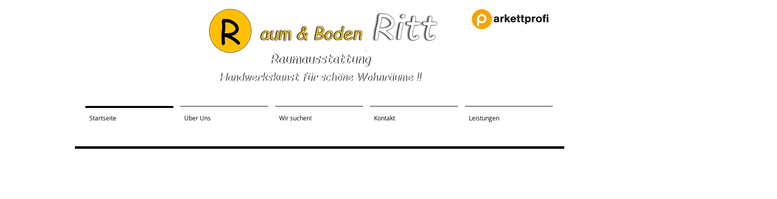

--- FILE ---
content_type: text/html; charset=utf-8
request_url: https://static.parastorage.com/services/editor-elements-library/dist/siteAssets/media/slicebox.f887e665.html?compId=comp-k16ov1v1&deviceType=desktop&locale=de&viewMode=site&sliceboxScriptPath=%2Fservices%2Feditor-elements-library%2Fdist%2FsiteAssets%2Fmedia%2Fslicebox.a760afd5.js&modernizrScriptPath=%2Fservices%2Feditor-elements-library%2Fdist%2FsiteAssets%2Fmedia%2Fmodernizr.custom.46884.bbc26f89.js&leftArrowImagePath=%2Fservices%2Feditor-elements-library%2Fdist%2FsiteAssets%2Fmedia%2FL_arrow.8dc41b29.png&rightArrowImagePath=%2Fservices%2Feditor-elements-library%2Fdist%2FsiteAssets%2Fmedia%2FR_arrow.970da51a.png&shadowImagePath=%2Fservices%2Feditor-elements-library%2Fdist%2FsiteAssets%2Fmedia%2Fshadow.dbbf2a7c.png
body_size: 3911
content:
<!DOCTYPE html>
<html lang="en">
<head>
    <meta charset="UTF-8" />
    <meta http-equiv="X-UA-Compatible" content="IE=9,chrome=1">
    <style type="text/css">
      .sb-slider {
        margin: 10px auto;
        position: relative;
        overflow: hidden;
        width: 100%;
        height: 100%;
        list-style-type: none;
        padding: 0;
      }

      .sb-slider li {
        margin: 0;
        padding: 0;
        display: none;
        height: 100%;
      }

      .sb-slider li > a {
        outline: none;
      }

      .sb-slider li > a img {
        border: none;

      }

      .sb-slider img {
        display: block;
      }

      .sb-description {
        padding: 20px;
        bottom: 25px;
        left: 0;
        border:0;
        width:60%;
        z-index: 1000;
        position: absolute;
        background: rgb(250,250,250);
        background: rgba(250,250,250, 0.7);
        color: #ffffff;

        -ms-filter:"progid:DXImageTransform.Microsoft.Alpha(Opacity=0)";
        filter: alpha(opacity=0);
        opacity: 0;

        -webkit-transition: all 200ms;
        -moz-transition: all 200ms;
        -o-transition: all 200ms;
        -ms-transition: all 200ms;
        transition: all 200ms;
      }

      .sb-perspective {
        position: relative;
      }

      .sb-perspective > div {
        position: absolute;

        -webkit-transform-style: preserve-3d;
        -moz-transform-style: preserve-3d;
        -o-transform-style: preserve-3d;
        -ms-transform-style: preserve-3d;
        transform-style: preserve-3d;

        -webkit-backface-visibility : hidden;
        -moz-backface-visibility : hidden;
        -o-backface-visibility : hidden;
        -ms-backface-visibility : hidden;
        backface-visibility : hidden;
      }

      .sb-side {
        margin: 0;
        display: block;
        position: absolute;

        -moz-backface-visibility : hidden;

        -webkit-transform-style: preserve-3d;
        -moz-transform-style: preserve-3d;
        -o-transform-style: preserve-3d;
        -ms-transform-style: preserve-3d;
        transform-style: preserve-3d;
      }



      *,*:after,*:before { -moz-box-sizing: border-box; -webkit-box-sizing: border-box; box-sizing: border-box; }

      body,html {
          -webkit-touch-callout: none;
          -webkit-user-select: none;
          -khtml-user-select: none;
          -moz-user-select: moz-none;
          -ms-user-select: none;
          user-select: none;
          margin:0;
          height: 100%;
          width: 100%;
          padding:25px 25px 40px 25px;
          font-family: Helvetica, Arial, sans-serif;
      }


      .wrapper {
          position: relative;
          height:100%;
      }

      .shadow {
          width: 100%;
          height: 168px;

          position: absolute;
          margin-top: -128px;
          background: transparent var(--shadowImageUrl) no-repeat bottom center;
          background-size: 100% 100%;
          z-index: -1;
          display: none;
          opacity: 0.4;
      }



      .sb-slider li{
          background: #222;
      }

      .hide{
          display:none !important;
      }


      .nav-arrows a{
          z-index:10000;
      }



      .sb-description h3 {
          font-size: 22px;
          font-weight: normal;
          color: #0f0f0f;
          letter-spacing: 1px;
          margin: 0;
          padding: 0;
          word-wrap: break-word;
      }

      .sb-description pre {
          font-family: "Arial";
          font-size: 15px;
          font-weight: normal;
          color: #0f0f0f;
          margin: 8px 0 0 1px;
          padding: 0;
          white-space: pre-wrap;
          word-wrap: break-word;
      }

      .nav-arrows {
          display: none;
      }


      .nav-arrows a {
          width: 42px;
          height: 42px;
          background: rgba(0, 0, 0, 0.6) var(--leftArrowImageUrl) no-repeat 16px 14px;
          position: absolute;
          top: 50%;
          left: 0;
          text-indent: -9000px;
          cursor: pointer;
          margin-top: -21px;
          opacity: 0.75;

          -webkit-transition:opacity 0.2s;
          -moz-transition:opacity 0.2s;
          -ms-transition:opacity 0.2s;
          -o-transition:opacity 0.2s;
          transition:opacity 0.2s;


      }

      .nav-arrows a:first-child{
          left: auto;
          background: rgba(0, 0, 0, 0.6) var(--rightArrowImageUrl) no-repeat 18px 14px;
          right: 0;
      }

      .nav-arrows a:hover {
          opacity: 1;
      }


      .showOpac{
          -ms-filter:"progid:DXImageTransform.Microsoft.Alpha(Opacity=100)";
          filter: alpha(opacity=100);
          opacity: 1;
      }

      .nav-dots {
          text-align: center;
          position: absolute;
          bottom: -5px;
          height: 30px;
          width: 100%;
          left: 0;
          display: none;
      }

      .nav-dots span {
          display: inline-block;
          width: 16px;
          height: 16px;
          border-radius: 50%;
          margin: 3px;
          background: #cbbfae;
          cursor: pointer;
          box-shadow:
          0 1px 1px rgba(255,255,255,0.6),
          inset 0 1px 1px rgba(0,0,0,0.1);
      }

      .nav-dots span.nav-dot-current {
          box-shadow:
          0 1px 1px rgba(255,255,255,0.6),
          inset 0 1px 1px rgba(0,0,0,0.1),
          inset 0 0 0 3px #cbbfae,
          inset 0 0 0 8px #fff;
      }

      .nav-options {
          width: 70px;
          height: 30px;
          position: absolute;
          right: 70px;
          bottom: 0px;
          display: none;
      }

      .nav-options span {
          width: 30px;
          height: 30px;
          /* background: #cbbfae url(../images/options.png) no-repeat top left; */
          text-indent: -9000px;
          cursor: pointer;
          opacity: 0.7;
          display: inline-block;
          border-radius: 50%;
      }

      .nav-options span:first-child{
          background-position: -30px 0px;
          margin-right: 3px;
      }

      .nav-options span:hover {
          opacity: 1;
      }

      @media all and (max-width: 500px) and (min-width: 0px){

          .sb-description{
              left: 50%;
              margin: 0 -30% 0;
          }

          .shadow {
              margin-top: -135px;
          }

      }

      @media all and (max-width: 330px) and (min-width: 0px){


          .sb-description h3{
              text-align: center;
          }

          .sb-description pre{
              display:none;
          }

          .shadow {
              margin-top: -145px;
          }

      }


      #loading{
          display: block;
          position: relative;
          top: 50%;
          margin: -38px 0 0 -32px;
          left: 50%;
      }
      #floatingBarsG{
          position:relative;
          width:62px;
          height:77px}

      .blockG{
          position:absolute;
          background-color:#FFFFFF;
          width:10px;
          height:24px;
          -moz-border-radius:8px 8px 0 0;
          -moz-transform:scale(0.4);
          -moz-animation-name:fadeG;
          -moz-animation-duration:1.04s;
          -moz-animation-iteration-count:infinite;
          -moz-animation-direction:linear;
          -webkit-border-radius:8px 8px 0 0;
          -webkit-transform:scale(0.4);
          -webkit-animation-name:fadeG;
          -webkit-animation-duration:1.04s;
          -webkit-animation-iteration-count:infinite;
          -webkit-animation-direction:linear;
          -ms-border-radius:8px 8px 0 0;
          -ms-transform:scale(0.4);
          -ms-animation-name:fadeG;
          -ms-animation-duration:1.04s;
          -ms-animation-iteration-count:infinite;
          -ms-animation-direction:linear;
          -o-border-radius:8px 8px 0 0;
          -o-transform:scale(0.4);
          -o-animation-name:fadeG;
          -o-animation-duration:1.04s;
          -o-animation-iteration-count:infinite;
          -o-animation-direction:linear;
          border-radius:8px 8px 0 0;
          transform:scale(0.4);
          animation-name:fadeG;
          animation-duration:1.04s;
          animation-iteration-count:infinite;
          animation-direction:linear;
      }

      #rotateG_01{
          left:0;
          top:28px;
          -moz-animation-delay:0.39s;
          -moz-transform:rotate(-90deg);
          -webkit-animation-delay:0.39s;
          -webkit-transform:rotate(-90deg);
          -ms-animation-delay:0.39s;
          -ms-transform:rotate(-90deg);
          -o-animation-delay:0.39s;
          -o-transform:rotate(-90deg);
          animation-delay:0.39s;
          transform:rotate(-90deg);
      }

      #rotateG_02{
          left:8px;
          top:10px;
          -moz-animation-delay:0.52s;
          -moz-transform:rotate(-45deg);
          -webkit-animation-delay:0.52s;
          -webkit-transform:rotate(-45deg);
          -ms-animation-delay:0.52s;
          -ms-transform:rotate(-45deg);
          -o-animation-delay:0.52s;
          -o-transform:rotate(-45deg);
          animation-delay:0.52s;
          transform:rotate(-45deg);
      }

      #rotateG_03{
          left:26px;
          top:3px;
          -moz-animation-delay:0.65s;
          -moz-transform:rotate(0deg);
          -webkit-animation-delay:0.65s;
          -webkit-transform:rotate(0deg);
          -ms-animation-delay:0.65s;
          -ms-transform:rotate(0deg);
          -o-animation-delay:0.65s;
          -o-transform:rotate(0deg);
          animation-delay:0.65s;
          transform:rotate(0deg);
      }

      #rotateG_04{
          right:8px;
          top:10px;
          -moz-animation-delay:0.78s;
          -moz-transform:rotate(45deg);
          -webkit-animation-delay:0.78s;
          -webkit-transform:rotate(45deg);
          -ms-animation-delay:0.78s;
          -ms-transform:rotate(45deg);
          -o-animation-delay:0.78s;
          -o-transform:rotate(45deg);
          animation-delay:0.78s;
          transform:rotate(45deg);
      }

      #rotateG_05{
          right:0;
          top:28px;
          -moz-animation-delay:0.9099999999999999s;
          -moz-transform:rotate(90deg);
          -webkit-animation-delay:0.9099999999999999s;
          -webkit-transform:rotate(90deg);
          -ms-animation-delay:0.9099999999999999s;
          -ms-transform:rotate(90deg);
          -o-animation-delay:0.9099999999999999s;
          -o-transform:rotate(90deg);
          animation-delay:0.9099999999999999s;
          transform:rotate(90deg);
      }

      #rotateG_06{
          right:8px;
          bottom:7px;
          -moz-animation-delay:1.04s;
          -moz-transform:rotate(135deg);
          -webkit-animation-delay:1.04s;
          -webkit-transform:rotate(135deg);
          -ms-animation-delay:1.04s;
          -ms-transform:rotate(135deg);
          -o-animation-delay:1.04s;
          -o-transform:rotate(135deg);
          animation-delay:1.04s;
          transform:rotate(135deg);
      }

      #rotateG_07{
          bottom:0;
          left:26px;
          -moz-animation-delay:1.1700000000000002s;
          -moz-transform:rotate(180deg);
          -webkit-animation-delay:1.1700000000000002s;
          -webkit-transform:rotate(180deg);
          -ms-animation-delay:1.1700000000000002s;
          -ms-transform:rotate(180deg);
          -o-animation-delay:1.1700000000000002s;
          -o-transform:rotate(180deg);
          animation-delay:1.1700000000000002s;
          transform:rotate(180deg);
      }

      #rotateG_08{
          left:8px;
          bottom:7px;
          -moz-animation-delay:1.3s;
          -moz-transform:rotate(-135deg);
          -webkit-animation-delay:1.3s;
          -webkit-transform:rotate(-135deg);
          -ms-animation-delay:1.3s;
          -ms-transform:rotate(-135deg);
          -o-animation-delay:1.3s;
          -o-transform:rotate(-135deg);
          animation-delay:1.3s;
          transform:rotate(-135deg);
      }

      @-moz-keyframes fadeG{
          0%{
              background-color:#000000}

          100%{
              background-color:#FFFFFF}

      }

      @-webkit-keyframes fadeG{
          0%{
              background-color:#000000}

          100%{
              background-color:#FFFFFF}

      }

      @-ms-keyframes fadeG{
          0%{
              background-color:#000000}

          100%{
              background-color:#FFFFFF}

      }

      @-o-keyframes fadeG{
          0%{
              background-color:#000000}

          100%{
              background-color:#FFFFFF}

      }

      @keyframes fadeG{
          0%{
              background-color:#000000}

          100%{
              background-color:#FFFFFF}

      }
    </style>
    <script type="text/javascript">
      const params = new URLSearchParams(window.location.search);
      const getPath = (decodedPath) => {
        try {
          return new URL(decodedPath).pathname;
        } catch (e) {
          return decodedPath;
        }
      }

      const decodedModernizrScriptPath = decodeURIComponent(
          params.get('modernizrScriptPath'),
        );

      const modernizrScriptPath = getPath(decodedModernizrScriptPath);
      const modernizrScriptUrl = `${modernizrScriptPath}?origin=${decodeURIComponent(params.get('origin'))}`;

      const modernizrScriptElement = document.createElement('script');
      modernizrScriptElement.src = modernizrScriptUrl;
      document.head.appendChild(modernizrScriptElement);
    </script>
</head>
<body>

<div class="wrapper">
    <ul id="sb-slider" class="sb-slider"></ul>
    <div id="shadow" class="shadow"></div>
    <div id="nav-arrows" class="nav-arrows">
        <a id="right-arrow" href="#">Next</a>
        <a id="left-arrow" href="#">Previous</a>
    </div>
</div>

<script type="text/javascript" src="//static.parastorage.com/services/santa/1.13152.0/node_modules/@wix/santa-galleries/lib/js/wix.min.js"></script>
<script type="text/javascript" src="//ajax.googleapis.com/ajax/libs/jquery/1.8.2/jquery.min.js"></script>
<script type="text/javascript" src="//static.parastorage.com/services/third-party/hammer/1.0.5/jquery.hammer.min.js"></script>
<script type="text/javascript">
  const decodedSliceboxScriptPath = decodeURIComponent(
    params.get('sliceboxScriptPath'),
  );

  const sliceboxScriptPath = getPath(decodedSliceboxScriptPath);
  const sliceboxScriptUrl = `${sliceboxScriptPath}?origin=${decodeURIComponent(params.get('origin'))}`;

  const sliceboxScriptElement = document.createElement('script');
  sliceboxScriptElement.src = sliceboxScriptUrl;
  sliceboxScriptElement.defer = true;

  document.body.appendChild(sliceboxScriptElement);
</script>
<script type="text/javascript">
  const decodedShadowImagePath = decodeURIComponent(
    params.get('shadowImagePath'),
  );
  const decodedLeftArrowImagePath = decodeURIComponent(
    params.get('leftArrowImagePath'),
  );
  const decodedRightArrowImagePath = decodeURIComponent(
    params.get('rightArrowImagePath'),
  );

  const shadowImagePath = getPath(decodedShadowImagePath);
  const leftArrowImagePath = getPath(decodedLeftArrowImagePath);
  const rightArrowImagePath = getPath(decodedRightArrowImagePath);

  const shadowImageUrl = `--shadowImageUrl: url(${shadowImagePath})`;
  const leftArrowImageUrl = `--leftArrowImageUrl: url(${leftArrowImagePath})`;
  const rightArrowImageUrl = `--rightArrowImageUrl: url(${rightArrowImagePath})`;

  const shadowElement = document.getElementById('shadow');
  const leftArrowElement = document.getElementById('left-arrow');
  const rightArrowElement = document.getElementById('right-arrow');

  shadowElement.style = shadowImageUrl;
  leftArrowElement.style = leftArrowImageUrl;
  rightArrowElement.style = rightArrowImageUrl;
</script>
<script type="text/javascript">
  window.addEventListener('load', function() {
    const $el = $('#sb-slider');
    let props = {};
    let items = [];
    let currentMode = {};
    let mainPageId = 'mainPage';
    let resizeUpdateImagesTimeout;
    let autoplayTimeout;
    const pyramid = (function simplePyramid(){
        const delta = 150;
        let lastW = $(window).innerWidth();
        let lastH = $(window).innerHeight();


        return {
            isOverThresholdChange: function (){
                const w = $(window).innerWidth();
                const h = $(window).innerHeight();
                let update = false;
                if(w > (lastW + delta) || w < (lastW - delta) ){
                    update = true;
                }
                if(h > (lastH + delta) || h < (lastH - delta) ){
                    update = true;
                }
                if(update){
                    lastW = w;
                    lastH = h;
                }
                return update;
            }
        };
    }());

    Wix.addEventListener(Wix.Events.EDIT_MODE_CHANGE, function(mode) {
        currentMode = mode;
        updateAutoPlay();
    });

    Wix.addEventListener(Wix.Events.PAGE_NAVIGATION_CHANGE, function() {
        updateAutoPlay();
    });

    Wix.addEventListener(Wix.Events.SETTINGS_UPDATED, function(message) {
        switch(message.cmd) {
            case 'zoomClosed':
                hideControls();
                updateAutoPlay();
                break;
            case 'next':
                next();
                break;
            case 'previous':
                previous();
                break;
            default:
                if ($el.slicebox) {
                  props = message.props || {};
                  items = message.items || [];
                  refreshSlider();
                }
                break;
        }
        mainPageId = message.mainPageId || mainPageId;
    });

    Wix.pushState(JSON.stringify({cmd:'componentReady', id: Wix.Utils.getCompId()}));

    function getDelayInMS(){
        let ms = ((+props.autoplayInterval) * 1000);
        ms = ms < 5 ? 5 : ms;
        return ms;
    }

    function updateAutoPlay(){
        const vm = Wix.Utils.getViewMode();
        if(vm === 'preview' || vm === 'site'){
            autoplayTimeout = setTimeout(startAutoPlay, getDelayInMS());
        } else{
            stopAutoPlay()
        }
    }

    function startAutoPlay(){
        clearTimeout(autoplayTimeout);
        if(props.autoplay){
            const plugin = getPlugin();
            plugin && plugin.play();
        }
    }

    function stopAutoPlay(){
        clearTimeout(autoplayTimeout);
        const plugin = getPlugin();
        plugin && plugin._stopSlideshow();
    }

    function next() {
        const plugin = getPlugin();
        plugin && plugin.next();
    }

    function previous() {
        const plugin = getPlugin();
        plugin && plugin.previous();
    }

    function destroySlider(cb){
        const plugin = getPlugin();
        plugin && plugin.destroy(cb);
    }

    function getPlugin(){
        return $el.data('slicebox');
    }

    function isMobileView() {
        return Wix.Utils.getDeviceType() === "mobile";
    }

    function createSliderDom(){
        if (isMobileView()) {
            $('.sb-description').css('display', 'none');

            $('body').css('padding',0);
            $('#sb-slider').css('padding',0);
            $('#sb-slider').css('marging',0);
        }
        let item;
        const fragment = document.createDocumentFragment();
        for(let i=0;i<items.length;i++){
            item = items[i];
            fragment.appendChild(createSingleItem(item, i))
        }
        return fragment;
    }

    function getPerfectImageSize(viewPortWidth, viewPortHeight, imageWidth, imageHeight){
        const delta = 60;

        const w = viewPortWidth;
        const h = viewPortHeight;

        const viewPortRatio = w/h;

        let iw = imageWidth;
        let ih = imageHeight;

        if(iw < w && ih < h){
            if(iw/w < ih/h){
                ih = iw / viewPortRatio;
            } else {
                iw = ih * viewPortRatio;
            }
        } else if(iw < w){
            ih = iw / viewPortRatio;
        } else if(ih < h){
            iw = ih * viewPortRatio;
        } else {
            iw = w;
            ih = h;
        }

        if(Wix.Utils.getViewMode() === 'site' || isMobileView()){
            return {
                width: iw <<0,
                height:ih <<0
            };
        } else {
            return {
                width: (iw - (iw % delta)) << 0,
                height:(ih - (ih % delta)) << 0
            };
        }
    }

    function createSingleItem(item, index) {
        const li = document.createElement('li');
        let img = document.createElement('img');
        const div = document.createElement('div');
        const h3 = document.createElement('h3');
        const p = document.createElement('pre');

        if (props.galleryImageOnClickAction !== 'goToLink') {
            li.onclick = function (evt){
                switch (props.galleryImageOnClickAction) {
                    case 'zoomMode':
                        Wix.pushState(JSON.stringify({cmd:'zoom', args:[index]}));
                        stopAutoPlay();
                        break;
                    default:
                        Wix.pushState(JSON.stringify({cmd: 'itemClicked', args: [index]}));
                }
                return false;
            };
        }
        if (props.galleryImageOnClickAction === 'zoomMode') {
            li.style.cursor = 'pointer';
        }
        const width = $('.wrapper').width();
        const height = $('.wrapper').height();

        const imgSize = getPerfectImageSize(width, height, item.width, item.height);

        if (imgSize.width > 0 && imgSize.height > 0) {
            img.src = Wix.Utils.Media.getResizedImageUrl(item.uri, imgSize.width, imgSize.height);
        } else {
            img.src = Wix.Utils.Media.getResizedImageUrl('0da768_c9952152b7cf41d0b7d84754fd81da12~mv2.png', 4, 4);
        }

        img.setAttribute('data-uri', item.uri);


        $(h3).text(item.title);
        $(p).text(item.description);

        div.className = 'sb-description';
        if (isMobileView()) {
            div.className += ' hide';
        } else if(!(item.title || item.description)){
            div.className += ' hide';
        }

        if(item.linkType !== "FREE_LINK" && props.galleryImageOnClickAction === 'goToLink'){
            let uri;
            let pageId;
            const a = document.createElement('a');
            if (item.linkType === 'DOCUMENT') {
                uri = item.href;
            }
            if(item.linkType === 'PAGE'){
                uri = '#';
                a.onclick = function(){
                    stopAutoPlay();
                    pageId = item && item.link && item.link.pageId && item.link.pageId.id || mainPageId;
                    Wix.navigateToPage(pageId);
                    return false;
                }
            }
            if(item.linkType === 'ANCHOR'){
                a.onclick = function(e) {
                    pageId = item && item.link && item.link.pageId && item.link.pageId.id || mainPageId;
                    stopAutoPlay();
                    Wix.pushState(JSON.stringify({cmd: 'navigateToAnchor', args: [pageId, item["data-anchor"]]}));
                    e.preventDefault();
                }
            }
            if (uri){
                a.href = uri;
            }else if (item.href){
                a.href = item.href;
            }
            if (item.title) {
                a.alt = item.title;
            }
            if (item.target) {
                a.target = item.target === '_self' ? '_parent' : item.target;
            }
            a.appendChild(img);
            img = a;
        }

        if(item.title){
            div.appendChild(h3);
        }
        if(item.description){
            div.appendChild(p);
        }

        li.appendChild(img);
        li.appendChild(div);
        return li;
    }

    $('.wrapper').hover(function(e){
        if($(e.target).is('#shadow')){return}

        if(e.type === 'mouseenter'){
            if(props.autoplay){
                $('#nav-arrows').stop().show(200);
            }
            $('.sb-current .sb-description').addClass('showOpac');
        } else {
            hideControls();
        }
    });

    function hideControls(){
        if(props.autoplay){
            $('#nav-arrows').stop().hide(200);
        }
        $('.sb-current .sb-description').removeClass('showOpac');
    }

    function reCreatePluginDom(){
        const sliderDom = createSliderDom();
        $el.empty().append(sliderDom);
    }

    function removeLoadingScreen(){
        $('body').find('#loading').remove();
    }
    function appendLoadingScreen(){
        $('body').find('#loading').remove().end().prepend('<div id="loading"><div id="floatingBarsG"><div class="blockG" id="rotateG_01"></div><div class="blockG" id="rotateG_02"></div><div class="blockG" id="rotateG_03"></div><div class="blockG" id="rotateG_04"></div><div class="blockG" id="rotateG_05"></div><div class="blockG" id="rotateG_06"></div><div class="blockG" id="rotateG_07"></div><div class="blockG" id="rotateG_08"></div></div></div>')
    }

    function refreshSlider(){
        destroySlider();
        appendLoadingScreen();
        reCreatePluginDom();
        startSlider();
    }

    function startSlider(){

        const $navArrows = $('#nav-arrows').hide();
        const $shadow = $('#shadow').hide();
        const ms = getDelayInMS();

        const slicebox = $el.slicebox({
            onReady : function () {
                if(!props.autoplay){
                    $navArrows.show();
                }

                if (!isMobileView()) {
                    $shadow.show();
                }

                $navArrows.children(':first').off().on('click', function () {
                    slicebox.next();
                    props.autoplay && startAutoPlay();
                    return false;
                });

                $navArrows.children(':last').off().on('click', function () {
                    slicebox.previous();
                    props.autoplay && startAutoPlay();
                    return false;
                });

                Hammer($el).on("swipeleft", function() {
                    slicebox.previous();
                    props.autoplay && startAutoPlay();
                    return false;
                });

                Hammer($el).on("swiperight", function() {
                    slicebox.next();
                    props.autoplay && startAutoPlay();
                    return false;
                });

                removeLoadingScreen();
                updateAutoPlay();
            },
            onAfterChange: function(itemIndex) {
                Wix.pushState(JSON.stringify({cmd:'itemChanged', args:[itemIndex]}));
            },
            onresize:function(){
                clearTimeout(resizeUpdateImagesTimeout);
                resizeUpdateImagesTimeout = setTimeout(function(){
                    if(pyramid.isOverThresholdChange()){
                        refreshSlider();
                    }
                }, 2000)
            },
            perspective : 1200,
            orientation : 'r',
            cuboidsRandom : true,
            disperseFactor : isMobileView() ? 8 : 25,
            interval:  ms >= 0 ? (ms+1000) : 5000,
            autoplay: props.autoplay || false
        });
    }
  });
</script>
</body>
</html>
